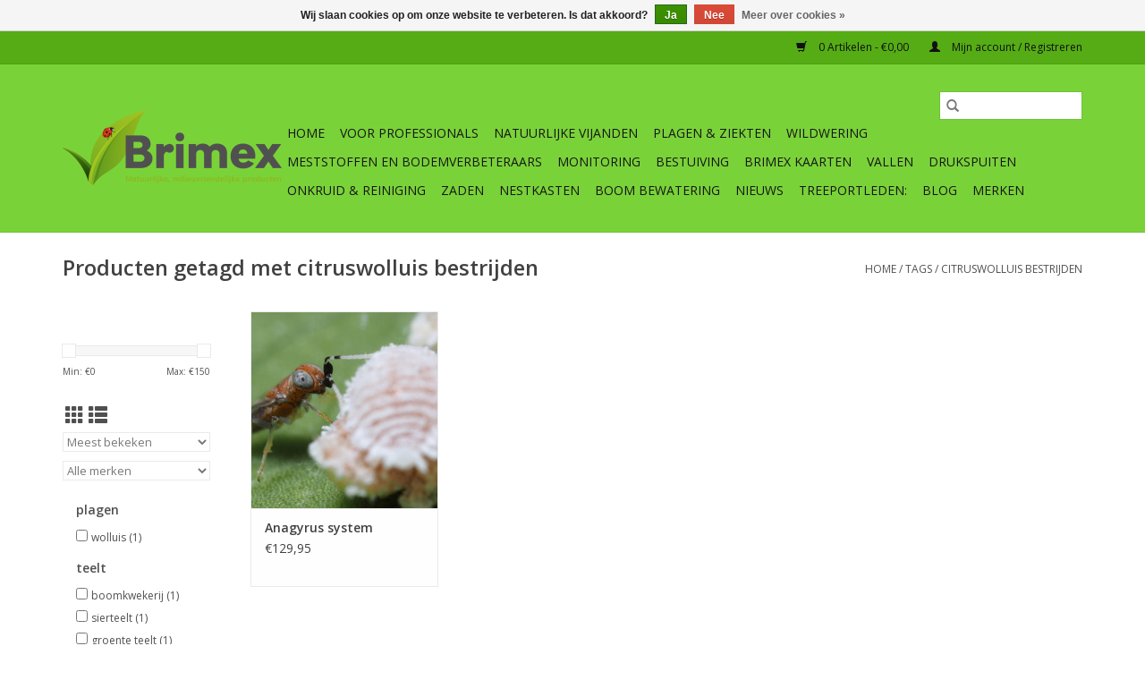

--- FILE ---
content_type: text/html;charset=utf-8
request_url: https://www.brimexbv.nl/tags/citruswolluis-bestrijden/
body_size: 11088
content:
<!DOCTYPE html>
<html lang="nl">
  <head>
    <meta charset="utf-8"/>
<!-- [START] 'blocks/head.rain' -->
<!--

  (c) 2008-2026 Lightspeed Netherlands B.V.
  http://www.lightspeedhq.com
  Generated: 19-01-2026 @ 21:41:10

-->
<link rel="canonical" href="https://www.brimexbv.nl/tags/citruswolluis-bestrijden/"/>
<link rel="alternate" href="https://www.brimexbv.nl/index.rss" type="application/rss+xml" title="Nieuwe producten"/>
<link href="https://cdn.webshopapp.com/assets/cookielaw.css?2025-02-20" rel="stylesheet" type="text/css"/>
<meta name="robots" content="noodp,noydir"/>
<meta property="og:url" content="https://www.brimexbv.nl/tags/citruswolluis-bestrijden/?source=facebook"/>
<meta property="og:site_name" content="Brimex"/>
<meta property="og:title" content="citruswolluis bestrijden"/>
<meta property="og:description" content="Brimex werkt samen met de Natuur! Brimex natuurlijke milieuvriendelijke producten: kwaliteitsproducten  voor de gemeente, boomkwekerijen, tuinbouw, hoveniers, g"/>
<!--[if lt IE 9]>
<script src="https://cdn.webshopapp.com/assets/html5shiv.js?2025-02-20"></script>
<![endif]-->
<!-- [END] 'blocks/head.rain' -->
    <title>citruswolluis bestrijden - Brimex</title>
    <meta name="description" content="Brimex werkt samen met de Natuur! Brimex natuurlijke milieuvriendelijke producten: kwaliteitsproducten  voor de gemeente, boomkwekerijen, tuinbouw, hoveniers, g" />
    <meta name="keywords" content="citruswolluis, bestrijden, Brimex, natuurlijke producten, milieuvriendelijke producten,<br />
kwaliteitsproducten, biologische bestrijding, professionele gebruikers, glas en tuinbouw, hoveniers, speciaal zaken, tuincentra, golfbanen, tuincentrum, boomkwek" />
    <meta http-equiv="X-UA-Compatible" content="IE=edge,chrome=1">
    <meta name="viewport" content="width=device-width, initial-scale=1.0">
    <meta name="apple-mobile-web-app-capable" content="yes">
    <meta name="apple-mobile-web-app-status-bar-style" content="black">

    <link rel="shortcut icon" href="https://cdn.webshopapp.com/shops/260878/themes/118433/v/1025913/assets/favicon.ico?20211208130418" type="image/x-icon" />
    <link href='//fonts.googleapis.com/css?family=Open%20Sans:400,300,600' rel='stylesheet' type='text/css'>
    <link href='//fonts.googleapis.com/css?family=Open%20Sans:400,300,600' rel='stylesheet' type='text/css'>
    <link rel="shortcut icon" href="https://cdn.webshopapp.com/shops/260878/themes/118433/v/1025913/assets/favicon.ico?20211208130418" type="image/x-icon" />
    <link rel="stylesheet" href="https://cdn.webshopapp.com/shops/260878/themes/118433/assets/bootstrap-min.css?2025121914272920200921091826" />
    <link rel="stylesheet" href="https://cdn.webshopapp.com/shops/260878/themes/118433/assets/style.css?2025121914272920200921091826" />
    <link rel="stylesheet" href="https://cdn.webshopapp.com/shops/260878/themes/118433/assets/settings.css?2025121914272920200921091826" />
    <link rel="stylesheet" href="https://cdn.webshopapp.com/assets/gui-2-0.css?2025-02-20" />
    <link rel="stylesheet" href="https://cdn.webshopapp.com/assets/gui-responsive-2-0.css?2025-02-20" />
    <link rel="stylesheet" href="https://cdn.webshopapp.com/shops/260878/themes/118433/assets/custom.css?2025121914272920200921091826" />
        <link rel="stylesheet" href="https://cdn.webshopapp.com/shops/260878/themes/118433/assets/tutorial.css?2025121914272920200921091826" />
    
    <script src="https://cdn.webshopapp.com/assets/jquery-1-9-1.js?2025-02-20"></script>
    <script src="https://cdn.webshopapp.com/assets/jquery-ui-1-10-1.js?2025-02-20"></script>

    <script type="text/javascript" src="https://cdn.webshopapp.com/shops/260878/themes/118433/assets/global.js?2025121914272920200921091826"></script>
		<script type="text/javascript" src="https://cdn.webshopapp.com/shops/260878/themes/118433/assets/bootstrap-min.js?2025121914272920200921091826"></script>
    <script type="text/javascript" src="https://cdn.webshopapp.com/shops/260878/themes/118433/assets/jcarousel.js?2025121914272920200921091826"></script>
    <script type="text/javascript" src="https://cdn.webshopapp.com/assets/gui.js?2025-02-20"></script>
    <script type="text/javascript" src="https://cdn.webshopapp.com/assets/gui-responsive-2-0.js?2025-02-20"></script>

    <script type="text/javascript" src="https://cdn.webshopapp.com/shops/260878/themes/118433/assets/share42.js?2025121914272920200921091826"></script>

    <!--[if lt IE 9]>
    <link rel="stylesheet" href="https://cdn.webshopapp.com/shops/260878/themes/118433/assets/style-ie.css?2025121914272920200921091826" />
    <![endif]-->
    <link rel="stylesheet" media="print" href="https://cdn.webshopapp.com/shops/260878/themes/118433/assets/print-min.css?2025121914272920200921091826" />
  </head>
  <body class="tutorial--on">
    <header>
  <div class="topnav">
    <div class="container">
      
      <div class="right">
        <span role="region" aria-label="Winkelwagen">
          <a href="https://www.brimexbv.nl/cart/" title="Winkelwagen" class="cart">
            <span class="glyphicon glyphicon-shopping-cart"></span>
            0 Artikelen - €0,00
          </a>
        </span>
        <span>
          <a href="https://www.brimexbv.nl/account/" title="Mijn account" class="my-account">
            <span class="glyphicon glyphicon-user"></span>
                        	Mijn account / Registreren
                      </a>
        </span>
      </div>
    </div>
  </div>

  <div class="navigation container">
    <div class="align">
      <div class="burger">
        <button type="button" aria-label="Open menu">
          <img src="https://cdn.webshopapp.com/shops/260878/themes/118433/assets/hamburger.png?20250106193458" width="32" height="32" alt="Menu">
        </button>
      </div>

              <div class="vertical logo">
          <a href="https://www.brimexbv.nl/" title="Brimex werkt samen met de natuur!">
            <img src="https://cdn.webshopapp.com/shops/260878/themes/118433/v/1697930/assets/logo.png?20230117201022" alt="Brimex werkt samen met de natuur!" />
          </a>
        </div>
      
      <nav class="nonbounce desktop vertical">
        <form action="https://www.brimexbv.nl/search/" method="get" id="formSearch" role="search">
          <input type="text" name="q" autocomplete="off" value="" aria-label="Zoeken" />
          <button type="submit" class="search-btn" title="Zoeken">
            <span class="glyphicon glyphicon-search"></span>
          </button>
        </form>
        <ul region="navigation" aria-label=Navigation menu>
          <li class="item home ">
            <a class="itemLink" href="https://www.brimexbv.nl/">Home</a>
          </li>
          
                    	<li class="item sub">
              <a class="itemLink" href="https://www.brimexbv.nl/voor-professionals/" title="Voor professionals">
                Voor professionals
              </a>
                            	<span class="glyphicon glyphicon-play"></span>
                <ul class="subnav">
                                      <li class="subitem">
                      <a class="subitemLink" href="https://www.brimexbv.nl/voor-professionals/boomkwekerij/" title="Boomkwekerij">Boomkwekerij</a>
                                          </li>
                	                    <li class="subitem">
                      <a class="subitemLink" href="https://www.brimexbv.nl/voor-professionals/gemeenten-semioverheid-en-adviesbureaus/" title="Gemeenten, semioverheid en adviesbureaus">Gemeenten, semioverheid en adviesbureaus</a>
                                              <ul class="subnav">
                                                      <li class="subitem">
                              <a class="subitemLink" href="https://www.brimexbv.nl/voor-professionals/gemeenten-semioverheid-en-adviesbureaus/eikenprocessierups-bestrijding/" title="Eikenprocessierups bestrijding">Eikenprocessierups bestrijding</a>
                            </li>
                                                      <li class="subitem">
                              <a class="subitemLink" href="https://www.brimexbv.nl/voor-professionals/gemeenten-semioverheid-en-adviesbureaus/monumentale-bomen/" title="Monumentale bomen">Monumentale bomen</a>
                            </li>
                                                      <li class="subitem">
                              <a class="subitemLink" href="https://www.brimexbv.nl/voor-professionals/gemeenten-semioverheid-en-adviesbureaus/bladluis-bestrijding-in-openbare-ruimte/" title="Bladluis bestrijding in openbare ruimte">Bladluis bestrijding in openbare ruimte</a>
                            </li>
                                                  </ul>
                                          </li>
                	                    <li class="subitem">
                      <a class="subitemLink" href="https://www.brimexbv.nl/voor-professionals/vta-boomonderzoek/" title="VTA Boomonderzoek">VTA Boomonderzoek</a>
                                          </li>
                	                    <li class="subitem">
                      <a class="subitemLink" href="https://www.brimexbv.nl/voor-professionals/monumentale-bomen-verzorging/" title="Monumentale bomen verzorging">Monumentale bomen verzorging</a>
                                          </li>
                	                    <li class="subitem">
                      <a class="subitemLink" href="https://www.brimexbv.nl/voor-professionals/eco-teler/" title="Eco teler">Eco teler</a>
                                          </li>
                	                    <li class="subitem">
                      <a class="subitemLink" href="https://www.brimexbv.nl/voor-professionals/glas-en-tuinbouw/" title="Glas en tuinbouw">Glas en tuinbouw</a>
                                              <ul class="subnav">
                                                      <li class="subitem">
                              <a class="subitemLink" href="https://www.brimexbv.nl/voor-professionals/glas-en-tuinbouw/groenten/" title="Groenten">Groenten</a>
                            </li>
                                                      <li class="subitem">
                              <a class="subitemLink" href="https://www.brimexbv.nl/voor-professionals/glas-en-tuinbouw/siergewassen/" title="Siergewassen">Siergewassen</a>
                            </li>
                                                  </ul>
                                          </li>
                	                    <li class="subitem">
                      <a class="subitemLink" href="https://www.brimexbv.nl/voor-professionals/golfbanen/" title="Golfbanen">Golfbanen</a>
                                          </li>
                	                    <li class="subitem">
                      <a class="subitemLink" href="https://www.brimexbv.nl/voor-professionals/hovenier-groenvoorziener/" title="Hovenier &amp; Groenvoorziener">Hovenier &amp; Groenvoorziener</a>
                                          </li>
                	                    <li class="subitem">
                      <a class="subitemLink" href="https://www.brimexbv.nl/voor-professionals/kleinfruit/" title="Kleinfruit">Kleinfruit</a>
                                              <ul class="subnav">
                                                      <li class="subitem">
                              <a class="subitemLink" href="https://www.brimexbv.nl/voor-professionals/kleinfruit/aardbei/" title="Aardbei">Aardbei</a>
                            </li>
                                                      <li class="subitem">
                              <a class="subitemLink" href="https://www.brimexbv.nl/voor-professionals/kleinfruit/blauwe-bes/" title="Blauwe bes">Blauwe bes</a>
                            </li>
                                                      <li class="subitem">
                              <a class="subitemLink" href="https://www.brimexbv.nl/voor-professionals/kleinfruit/druif/" title="Druif">Druif</a>
                            </li>
                                                      <li class="subitem">
                              <a class="subitemLink" href="https://www.brimexbv.nl/voor-professionals/kleinfruit/framboos-en-braambes/" title="Framboos en braambes">Framboos en braambes</a>
                            </li>
                                                      <li class="subitem">
                              <a class="subitemLink" href="https://www.brimexbv.nl/voor-professionals/kleinfruit/kiwi-en-kiwibes/" title="Kiwi- en Kiwibes">Kiwi- en Kiwibes</a>
                            </li>
                                                  </ul>
                                          </li>
                	                    <li class="subitem">
                      <a class="subitemLink" href="https://www.brimexbv.nl/voor-professionals/sportparken-openbaar-groen-landgoed/" title="Sportparken, openbaar groen, landgoed">Sportparken, openbaar groen, landgoed</a>
                                          </li>
                	                    <li class="subitem">
                      <a class="subitemLink" href="https://www.brimexbv.nl/voor-professionals/tuincentra-en-speciaalzaken/" title="Tuincentra en speciaalzaken">Tuincentra en speciaalzaken</a>
                                          </li>
                	                    <li class="subitem">
                      <a class="subitemLink" href="https://www.brimexbv.nl/voor-professionals/dienstverlening/" title="Dienstverlening">Dienstverlening</a>
                                          </li>
                	                    <li class="subitem">
                      <a class="subitemLink" href="https://www.brimexbv.nl/voor-professionals/bodemonderzoek-en-advisering/" title="Bodemonderzoek en advisering">Bodemonderzoek en advisering</a>
                                          </li>
                	                    <li class="subitem">
                      <a class="subitemLink" href="https://www.brimexbv.nl/voor-professionals/onderwijs-onderzoek/" title="Onderwijs &amp; onderzoek">Onderwijs &amp; onderzoek</a>
                                          </li>
                	              	</ul>
                          </li>
                    	<li class="item sub">
              <a class="itemLink" href="https://www.brimexbv.nl/natuurlijke-vijanden/" title="Natuurlijke vijanden">
                Natuurlijke vijanden
              </a>
                            	<span class="glyphicon glyphicon-play"></span>
                <ul class="subnav">
                                      <li class="subitem">
                      <a class="subitemLink" href="https://www.brimexbv.nl/natuurlijke-vijanden/nuttige-insecten-en-mijten/" title="Nuttige insecten en mijten">Nuttige insecten en mijten</a>
                                          </li>
                	                    <li class="subitem">
                      <a class="subitemLink" href="https://www.brimexbv.nl/natuurlijke-vijanden/nuttige-aaltjes-nematoden/" title="Nuttige aaltjes / nematoden">Nuttige aaltjes / nematoden</a>
                                          </li>
                	                    <li class="subitem">
                      <a class="subitemLink" href="https://www.brimexbv.nl/natuurlijke-vijanden/roofmijt-kweekzakjes/" title="Roofmijt kweekzakjes">Roofmijt kweekzakjes</a>
                                          </li>
                	                    <li class="subitem">
                      <a class="subitemLink" href="https://www.brimexbv.nl/natuurlijke-vijanden/nuttige-insecten-voeding/" title="Nuttige insecten voeding">Nuttige insecten voeding</a>
                                          </li>
                	              	</ul>
                          </li>
                    	<li class="item sub">
              <a class="itemLink" href="https://www.brimexbv.nl/plagen-ziekten/" title="Plagen &amp; Ziekten">
                Plagen &amp; Ziekten
              </a>
                            	<span class="glyphicon glyphicon-play"></span>
                <ul class="subnav">
                                      <li class="subitem">
                      <a class="subitemLink" href="https://www.brimexbv.nl/plagen-ziekten/plaaginsecten/" title="Plaaginsecten">Plaaginsecten</a>
                                              <ul class="subnav">
                                                      <li class="subitem">
                              <a class="subitemLink" href="https://www.brimexbv.nl/plagen-ziekten/plaaginsecten/linde-bladrol-galmug-dasineura-tiliae/" title="Linde Bladrol Galmug (Dasineura tiliae)">Linde Bladrol Galmug (Dasineura tiliae)</a>
                            </li>
                                                      <li class="subitem">
                              <a class="subitemLink" href="https://www.brimexbv.nl/plagen-ziekten/plaaginsecten/bladluis/" title="Bladluis">Bladluis</a>
                            </li>
                                                      <li class="subitem">
                              <a class="subitemLink" href="https://www.brimexbv.nl/plagen-ziekten/plaaginsecten/bloedluis/" title="Bloedluis">Bloedluis</a>
                            </li>
                                                      <li class="subitem">
                              <a class="subitemLink" href="https://www.brimexbv.nl/plagen-ziekten/plaaginsecten/buxus-mot-rups/" title="Buxus mot / rups">Buxus mot / rups</a>
                            </li>
                                                      <li class="subitem">
                              <a class="subitemLink" href="https://www.brimexbv.nl/plagen-ziekten/plaaginsecten/buxus-schimmel/" title="Buxus schimmel">Buxus schimmel</a>
                            </li>
                                                      <li class="subitem">
                              <a class="subitemLink" href="https://www.brimexbv.nl/plagen-ziekten/plaaginsecten/champignon-mug/" title="Champignon mug">Champignon mug</a>
                            </li>
                                                      <li class="subitem">
                              <a class="subitemLink" href="https://www.brimexbv.nl/plagen-ziekten/plaaginsecten/coloradokever/" title="Coloradokever">Coloradokever</a>
                            </li>
                                                      <li class="subitem">
                              <a class="subitemLink" href="https://www.brimexbv.nl/plagen-ziekten/plaaginsecten/dennen-processierups/" title="Dennen processierups">Dennen processierups</a>
                            </li>
                                                      <li class="subitem">
                              <a class="subitemLink" href="https://www.brimexbv.nl/plagen-ziekten/plaaginsecten/duizendpoten/" title="Duizendpoten">Duizendpoten</a>
                            </li>
                                                      <li class="subitem">
                              <a class="subitemLink" href="https://www.brimexbv.nl/plagen-ziekten/plaaginsecten/emelten/" title="Emelten">Emelten</a>
                            </li>
                                                      <li class="subitem">
                              <a class="subitemLink" href="https://www.brimexbv.nl/plagen-ziekten/plaaginsecten/engerlingen/" title="Engerlingen">Engerlingen</a>
                            </li>
                                                      <li class="subitem">
                              <a class="subitemLink" href="https://www.brimexbv.nl/plagen-ziekten/plaaginsecten/eikenprocessierups/" title="Eikenprocessierups">Eikenprocessierups</a>
                            </li>
                                                      <li class="subitem">
                              <a class="subitemLink" href="https://www.brimexbv.nl/plagen-ziekten/plaaginsecten/fruitmot/" title="Fruitmot">Fruitmot</a>
                            </li>
                                                      <li class="subitem">
                              <a class="subitemLink" href="https://www.brimexbv.nl/plagen-ziekten/plaaginsecten/fruitvlieg/" title="Fruitvlieg">Fruitvlieg</a>
                            </li>
                                                      <li class="subitem">
                              <a class="subitemLink" href="https://www.brimexbv.nl/plagen-ziekten/plaaginsecten/kastanjemineermot/" title="Kastanjemineermot">Kastanjemineermot</a>
                            </li>
                                                      <li class="subitem">
                              <a class="subitemLink" href="https://www.brimexbv.nl/plagen-ziekten/plaaginsecten/meikever/" title="Meikever">Meikever</a>
                            </li>
                                                      <li class="subitem">
                              <a class="subitemLink" href="https://www.brimexbv.nl/plagen-ziekten/plaaginsecten/mieren/" title="Mieren">Mieren</a>
                            </li>
                                                      <li class="subitem">
                              <a class="subitemLink" href="https://www.brimexbv.nl/plagen-ziekten/plaaginsecten/mineervlieg/" title="Mineervlieg">Mineervlieg</a>
                            </li>
                                                      <li class="subitem">
                              <a class="subitemLink" href="https://www.brimexbv.nl/plagen-ziekten/plaaginsecten/oevervlieg/" title="Oevervlieg">Oevervlieg</a>
                            </li>
                                                      <li class="subitem">
                              <a class="subitemLink" href="https://www.brimexbv.nl/plagen-ziekten/plaaginsecten/palmsnuitkever/" title="Palmsnuitkever">Palmsnuitkever</a>
                            </li>
                                                      <li class="subitem">
                              <a class="subitemLink" href="https://www.brimexbv.nl/plagen-ziekten/plaaginsecten/rouwvliegjes/" title="Rouwvliegjes">Rouwvliegjes</a>
                            </li>
                                                      <li class="subitem">
                              <a class="subitemLink" href="https://www.brimexbv.nl/plagen-ziekten/plaaginsecten/rozenkever/" title="Rozenkever">Rozenkever</a>
                            </li>
                                                      <li class="subitem">
                              <a class="subitemLink" href="https://www.brimexbv.nl/plagen-ziekten/plaaginsecten/rupsen/" title="Rupsen">Rupsen</a>
                            </li>
                                                      <li class="subitem">
                              <a class="subitemLink" href="https://www.brimexbv.nl/plagen-ziekten/plaaginsecten/slakken/" title="Slakken">Slakken</a>
                            </li>
                                                      <li class="subitem">
                              <a class="subitemLink" href="https://www.brimexbv.nl/plagen-ziekten/plaaginsecten/spint/" title="Spint">Spint</a>
                            </li>
                                                      <li class="subitem">
                              <a class="subitemLink" href="https://www.brimexbv.nl/plagen-ziekten/plaaginsecten/springstaarten/" title="Springstaarten">Springstaarten</a>
                            </li>
                                                      <li class="subitem">
                              <a class="subitemLink" href="https://www.brimexbv.nl/plagen-ziekten/plaaginsecten/taxus-kever/" title="Taxus kever">Taxus kever</a>
                            </li>
                                                      <li class="subitem">
                              <a class="subitemLink" href="https://www.brimexbv.nl/plagen-ziekten/plaaginsecten/teken/" title="Teken">Teken</a>
                            </li>
                                                      <li class="subitem">
                              <a class="subitemLink" href="https://www.brimexbv.nl/plagen-ziekten/plaaginsecten/tomatenmineermot/" title="Tomatenmineermot">Tomatenmineermot</a>
                            </li>
                                                      <li class="subitem">
                              <a class="subitemLink" href="https://www.brimexbv.nl/plagen-ziekten/plaaginsecten/trips/" title="Trips">Trips</a>
                            </li>
                                                      <li class="subitem">
                              <a class="subitemLink" href="https://www.brimexbv.nl/plagen-ziekten/plaaginsecten/varenrouwmug/" title="Varenrouwmug">Varenrouwmug</a>
                            </li>
                                                      <li class="subitem">
                              <a class="subitemLink" href="https://www.brimexbv.nl/plagen-ziekten/plaaginsecten/vliegen/" title="Vliegen">Vliegen</a>
                            </li>
                                                      <li class="subitem">
                              <a class="subitemLink" href="https://www.brimexbv.nl/plagen-ziekten/plaaginsecten/wolluis/" title="Wolluis">Wolluis</a>
                            </li>
                                                      <li class="subitem">
                              <a class="subitemLink" href="https://www.brimexbv.nl/plagen-ziekten/plaaginsecten/wortelluis/" title="Wortelluis">Wortelluis</a>
                            </li>
                                                      <li class="subitem">
                              <a class="subitemLink" href="https://www.brimexbv.nl/plagen-ziekten/plaaginsecten/wespen/" title="Wespen">Wespen</a>
                            </li>
                                                      <li class="subitem">
                              <a class="subitemLink" href="https://www.brimexbv.nl/plagen-ziekten/plaaginsecten/witte-vlieg/" title="Witte vlieg">Witte vlieg</a>
                            </li>
                                                      <li class="subitem">
                              <a class="subitemLink" href="https://www.brimexbv.nl/plagen-ziekten/plaaginsecten/tomaten-mineermot/" title="Tomaten mineermot">Tomaten mineermot</a>
                            </li>
                                                      <li class="subitem">
                              <a class="subitemLink" href="https://www.brimexbv.nl/plagen-ziekten/plaaginsecten/duponcheliamot/" title="Duponcheliamot">Duponcheliamot</a>
                            </li>
                                                  </ul>
                                          </li>
                	                    <li class="subitem">
                      <a class="subitemLink" href="https://www.brimexbv.nl/plagen-ziekten/plaagdieren/" title="Plaagdieren">Plaagdieren</a>
                                              <ul class="subnav">
                                                      <li class="subitem">
                              <a class="subitemLink" href="https://www.brimexbv.nl/plagen-ziekten/plaagdieren/bever-en-beverrat/" title="Bever en beverrat">Bever en beverrat</a>
                            </li>
                                                      <li class="subitem">
                              <a class="subitemLink" href="https://www.brimexbv.nl/plagen-ziekten/plaagdieren/katten/" title="Katten">Katten</a>
                            </li>
                                                      <li class="subitem">
                              <a class="subitemLink" href="https://www.brimexbv.nl/plagen-ziekten/plaagdieren/wilde-zwijnen/" title="Wilde zwijnen">Wilde zwijnen</a>
                            </li>
                                                      <li class="subitem">
                              <a class="subitemLink" href="https://www.brimexbv.nl/plagen-ziekten/plaagdieren/konijnen/" title="Konijnen">Konijnen</a>
                            </li>
                                                      <li class="subitem">
                              <a class="subitemLink" href="https://www.brimexbv.nl/plagen-ziekten/plaagdieren/marter/" title="Marter">Marter</a>
                            </li>
                                                      <li class="subitem">
                              <a class="subitemLink" href="https://www.brimexbv.nl/plagen-ziekten/plaagdieren/mol/" title="Mol">Mol</a>
                            </li>
                                                      <li class="subitem">
                              <a class="subitemLink" href="https://www.brimexbv.nl/plagen-ziekten/plaagdieren/muizen/" title="Muizen">Muizen</a>
                            </li>
                                                      <li class="subitem">
                              <a class="subitemLink" href="https://www.brimexbv.nl/plagen-ziekten/plaagdieren/ratten/" title="Ratten">Ratten</a>
                            </li>
                                                      <li class="subitem">
                              <a class="subitemLink" href="https://www.brimexbv.nl/plagen-ziekten/plaagdieren/reeen/" title="Reeën">Reeën</a>
                            </li>
                                                      <li class="subitem">
                              <a class="subitemLink" href="https://www.brimexbv.nl/plagen-ziekten/plaagdieren/vos/" title="Vos">Vos</a>
                            </li>
                                                      <li class="subitem">
                              <a class="subitemLink" href="https://www.brimexbv.nl/plagen-ziekten/plaagdieren/woelmuis/" title="Woelmuis">Woelmuis</a>
                            </li>
                                                      <li class="subitem">
                              <a class="subitemLink" href="https://www.brimexbv.nl/plagen-ziekten/plaagdieren/wolven/" title="Wolven">Wolven</a>
                            </li>
                                                  </ul>
                                          </li>
                	                    <li class="subitem">
                      <a class="subitemLink" href="https://www.brimexbv.nl/plagen-ziekten/schimmels/" title="Schimmels">Schimmels</a>
                                              <ul class="subnav">
                                                      <li class="subitem">
                              <a class="subitemLink" href="https://www.brimexbv.nl/plagen-ziekten/schimmels/dollarspot/" title="Dollarspot">Dollarspot</a>
                            </li>
                                                  </ul>
                                          </li>
                	                    <li class="subitem">
                      <a class="subitemLink" href="https://www.brimexbv.nl/plagen-ziekten/virussen/" title="Virussen">Virussen</a>
                                              <ul class="subnav">
                                                      <li class="subitem">
                              <a class="subitemLink" href="https://www.brimexbv.nl/plagen-ziekten/virussen/tobrfv-tomato-brown-rugose-fruit-virus/" title="ToBRFV | Tomato Brown Rugose Fruit Virus">ToBRFV | Tomato Brown Rugose Fruit Virus</a>
                            </li>
                                                  </ul>
                                          </li>
                	              	</ul>
                          </li>
                    	<li class="item sub">
              <a class="itemLink" href="https://www.brimexbv.nl/wildwering/" title="Wildwering">
                Wildwering
              </a>
                            	<span class="glyphicon glyphicon-play"></span>
                <ul class="subnav">
                                      <li class="subitem">
                      <a class="subitemLink" href="https://www.brimexbv.nl/wildwering/wildwering-tupoleum-producten/" title="Wildwering Tupoleum Producten">Wildwering Tupoleum Producten</a>
                                              <ul class="subnav">
                                                      <li class="subitem">
                              <a class="subitemLink" href="https://www.brimexbv.nl/wildwering/wildwering-tupoleum-producten/brimex-tupoleum-wildwering-sets/" title="Brimex-Tupoleum wildwering sets">Brimex-Tupoleum wildwering sets</a>
                            </li>
                                                      <li class="subitem">
                              <a class="subitemLink" href="https://www.brimexbv.nl/wildwering/wildwering-tupoleum-producten/brimex-tupoleum-navullingen/" title="Brimex-Tupoleum navullingen">Brimex-Tupoleum navullingen</a>
                            </li>
                                                      <li class="subitem">
                              <a class="subitemLink" href="https://www.brimexbv.nl/wildwering/wildwering-tupoleum-producten/brimex-tupoleum-losse-artikelen/" title="Brimex-Tupoleum losse artikelen">Brimex-Tupoleum losse artikelen</a>
                            </li>
                                                  </ul>
                                          </li>
                	                    <li class="subitem">
                      <a class="subitemLink" href="https://www.brimexbv.nl/wildwering/navulling/" title="Navulling">Navulling</a>
                                          </li>
                	                    <li class="subitem">
                      <a class="subitemLink" href="https://www.brimexbv.nl/wildwering/project-informatie-brimex-tupoleum/" title="Project informatie Brimex Tupoleum">Project informatie Brimex Tupoleum</a>
                                          </li>
                	                    <li class="subitem">
                      <a class="subitemLink" href="https://www.brimexbv.nl/wildwering/bever-en-beverrat-wering/" title="Bever en beverrat wering">Bever en beverrat wering</a>
                                          </li>
                	                    <li class="subitem">
                      <a class="subitemLink" href="https://www.brimexbv.nl/wildwering/katten-wering/" title="Katten wering">Katten wering</a>
                                          </li>
                	                    <li class="subitem">
                      <a class="subitemLink" href="https://www.brimexbv.nl/wildwering/knaagdier-beheersing/" title="Knaagdier beheersing">Knaagdier beheersing</a>
                                          </li>
                	                    <li class="subitem">
                      <a class="subitemLink" href="https://www.brimexbv.nl/wildwering/konijnen-wering/" title="Konijnen wering">Konijnen wering</a>
                                          </li>
                	                    <li class="subitem">
                      <a class="subitemLink" href="https://www.brimexbv.nl/wildwering/marters-weren/" title="Marters weren">Marters weren</a>
                                          </li>
                	                    <li class="subitem">
                      <a class="subitemLink" href="https://www.brimexbv.nl/wildwering/muizen-weren/" title="Muizen weren">Muizen weren</a>
                                          </li>
                	                    <li class="subitem">
                      <a class="subitemLink" href="https://www.brimexbv.nl/wildwering/ratten-weren/" title="Ratten weren">Ratten weren</a>
                                          </li>
                	                    <li class="subitem">
                      <a class="subitemLink" href="https://www.brimexbv.nl/wildwering/reeen-en-herten-weren/" title="Reeën en herten weren">Reeën en herten weren</a>
                                          </li>
                	                    <li class="subitem">
                      <a class="subitemLink" href="https://www.brimexbv.nl/wildwering/wilde-zwijnen-weren/" title="Wilde zwijnen weren">Wilde zwijnen weren</a>
                                          </li>
                	                    <li class="subitem">
                      <a class="subitemLink" href="https://www.brimexbv.nl/wildwering/wolven/" title="Wolven">Wolven</a>
                                          </li>
                	              	</ul>
                          </li>
                    	<li class="item sub">
              <a class="itemLink" href="https://www.brimexbv.nl/meststoffen-en-bodemverbeteraars/" title="Meststoffen en Bodemverbeteraars">
                Meststoffen en Bodemverbeteraars
              </a>
                            	<span class="glyphicon glyphicon-play"></span>
                <ul class="subnav">
                                      <li class="subitem">
                      <a class="subitemLink" href="https://www.brimexbv.nl/meststoffen-en-bodemverbeteraars/bodemverbeteraars/" title="Bodemverbeteraars">Bodemverbeteraars</a>
                                              <ul class="subnav">
                                                      <li class="subitem">
                              <a class="subitemLink" href="https://www.brimexbv.nl/meststoffen-en-bodemverbeteraars/bodemverbeteraars/potgrond/" title="Potgrond">Potgrond</a>
                            </li>
                                                      <li class="subitem">
                              <a class="subitemLink" href="https://www.brimexbv.nl/meststoffen-en-bodemverbeteraars/bodemverbeteraars/bodemverbeteraar/" title="Bodemverbeteraar">Bodemverbeteraar</a>
                            </li>
                                                      <li class="subitem">
                              <a class="subitemLink" href="https://www.brimexbv.nl/meststoffen-en-bodemverbeteraars/bodemverbeteraars/regenwormen/" title="Regenwormen">Regenwormen</a>
                            </li>
                                                  </ul>
                                          </li>
                	                    <li class="subitem">
                      <a class="subitemLink" href="https://www.brimexbv.nl/meststoffen-en-bodemverbeteraars/meststoffen-gazon/" title="Meststoffen gazon">Meststoffen gazon</a>
                                              <ul class="subnav">
                                                      <li class="subitem">
                              <a class="subitemLink" href="https://www.brimexbv.nl/meststoffen-en-bodemverbeteraars/meststoffen-gazon/easy-gazon/" title="Easy Gazon ® ">Easy Gazon ® </a>
                            </li>
                                                      <li class="subitem">
                              <a class="subitemLink" href="https://www.brimexbv.nl/meststoffen-en-bodemverbeteraars/meststoffen-gazon/gazon-onderhoud-voorjaar/" title="Gazon onderhoud voorjaar">Gazon onderhoud voorjaar</a>
                            </li>
                                                      <li class="subitem">
                              <a class="subitemLink" href="https://www.brimexbv.nl/meststoffen-en-bodemverbeteraars/meststoffen-gazon/gazon-onderhoud-najaar/" title="Gazon onderhoud najaar">Gazon onderhoud najaar</a>
                            </li>
                                                      <li class="subitem">
                              <a class="subitemLink" href="https://www.brimexbv.nl/meststoffen-en-bodemverbeteraars/meststoffen-gazon/gazon-reparatie/" title="Gazon reparatie">Gazon reparatie</a>
                            </li>
                                                      <li class="subitem">
                              <a class="subitemLink" href="https://www.brimexbv.nl/meststoffen-en-bodemverbeteraars/meststoffen-gazon/gazon-aanleg/" title="Gazon aanleg">Gazon aanleg</a>
                            </li>
                                                      <li class="subitem">
                              <a class="subitemLink" href="https://www.brimexbv.nl/meststoffen-en-bodemverbeteraars/meststoffen-gazon/gazon-probleem-mos/" title="Gazon probleem mos">Gazon probleem mos</a>
                            </li>
                                                      <li class="subitem">
                              <a class="subitemLink" href="https://www.brimexbv.nl/meststoffen-en-bodemverbeteraars/meststoffen-gazon/gazon-probleem-onkruid/" title="Gazon probleem onkruid">Gazon probleem onkruid</a>
                            </li>
                                                      <li class="subitem">
                              <a class="subitemLink" href="https://www.brimexbv.nl/meststoffen-en-bodemverbeteraars/meststoffen-gazon/gazon-probleem-robotmaaier/" title="Gazon probleem robotmaaier">Gazon probleem robotmaaier</a>
                            </li>
                                                      <li class="subitem">
                              <a class="subitemLink" href="https://www.brimexbv.nl/meststoffen-en-bodemverbeteraars/meststoffen-gazon/gazon-probleem-schimmel/" title="Gazon probleem schimmel">Gazon probleem schimmel</a>
                            </li>
                                                  </ul>
                                          </li>
                	                    <li class="subitem">
                      <a class="subitemLink" href="https://www.brimexbv.nl/meststoffen-en-bodemverbeteraars/meststoffen-borders-diverse/" title="Meststoffen borders &amp; diverse">Meststoffen borders &amp; diverse</a>
                                              <ul class="subnav">
                                                      <li class="subitem">
                              <a class="subitemLink" href="https://www.brimexbv.nl/meststoffen-en-bodemverbeteraars/meststoffen-borders-diverse/buxus/" title="Buxus">Buxus</a>
                            </li>
                                                      <li class="subitem">
                              <a class="subitemLink" href="https://www.brimexbv.nl/meststoffen-en-bodemverbeteraars/meststoffen-borders-diverse/rozen/" title="Rozen">Rozen</a>
                            </li>
                                                  </ul>
                                          </li>
                	                    <li class="subitem">
                      <a class="subitemLink" href="https://www.brimexbv.nl/meststoffen-en-bodemverbeteraars/meststoffen-enkelvoudig/" title="Meststoffen enkelvoudig">Meststoffen enkelvoudig</a>
                                              <ul class="subnav">
                                                      <li class="subitem">
                              <a class="subitemLink" href="https://www.brimexbv.nl/meststoffen-en-bodemverbeteraars/meststoffen-enkelvoudig/kieseriet-25-mgo/" title="Kieseriet 25% MgO">Kieseriet 25% MgO</a>
                            </li>
                                                      <li class="subitem">
                              <a class="subitemLink" href="https://www.brimexbv.nl/meststoffen-en-bodemverbeteraars/meststoffen-enkelvoudig/bloedmeel-stikstof-12-0-0/" title="Bloedmeel stikstof 12-0-0">Bloedmeel stikstof 12-0-0</a>
                            </li>
                                                      <li class="subitem">
                              <a class="subitemLink" href="https://www.brimexbv.nl/meststoffen-en-bodemverbeteraars/meststoffen-enkelvoudig/zeoliet/" title="Zeoliet">Zeoliet</a>
                            </li>
                                                      <li class="subitem">
                              <a class="subitemLink" href="https://www.brimexbv.nl/meststoffen-en-bodemverbeteraars/meststoffen-enkelvoudig/fosfaat-beendermeel-4-20-0/" title="Fosfaat beendermeel 4-20-0">Fosfaat beendermeel 4-20-0</a>
                            </li>
                                                  </ul>
                                          </li>
                	                    <li class="subitem">
                      <a class="subitemLink" href="https://www.brimexbv.nl/meststoffen-en-bodemverbeteraars/meststoffen-eco-teelt/" title="Meststoffen eco-teelt ">Meststoffen eco-teelt </a>
                                          </li>
                	                    <li class="subitem">
                      <a class="subitemLink" href="https://www.brimexbv.nl/meststoffen-en-bodemverbeteraars/meststoffen-sedum-daken/" title="Meststoffen (sedum) daken">Meststoffen (sedum) daken</a>
                                          </li>
                	                    <li class="subitem">
                      <a class="subitemLink" href="https://www.brimexbv.nl/meststoffen-en-bodemverbeteraars/vloeibare-meststoffen/" title="Vloeibare meststoffen">Vloeibare meststoffen</a>
                                          </li>
                	                    <li class="subitem">
                      <a class="subitemLink" href="https://www.brimexbv.nl/meststoffen-en-bodemverbeteraars/meststoffen-bomen/" title="Meststoffen bomen">Meststoffen bomen</a>
                                          </li>
                	                    <li class="subitem">
                      <a class="subitemLink" href="https://www.brimexbv.nl/meststoffen-en-bodemverbeteraars/uitvloeier-wetting-agent/" title="Uitvloeier /  Wetting Agent">Uitvloeier /  Wetting Agent</a>
                                          </li>
                	                    <li class="subitem">
                      <a class="subitemLink" href="https://www.brimexbv.nl/meststoffen-en-bodemverbeteraars/kalkmeststoffen/" title="Kalkmeststoffen">Kalkmeststoffen</a>
                                          </li>
                	                    <li class="subitem">
                      <a class="subitemLink" href="https://www.brimexbv.nl/meststoffen-en-bodemverbeteraars/kamerplanten/" title="Kamerplanten">Kamerplanten</a>
                                          </li>
                	                    <li class="subitem">
                      <a class="subitemLink" href="https://www.brimexbv.nl/meststoffen-en-bodemverbeteraars/terrasplanten/" title="Terrasplanten">Terrasplanten</a>
                                          </li>
                	                    <li class="subitem">
                      <a class="subitemLink" href="https://www.brimexbv.nl/meststoffen-en-bodemverbeteraars/moestuin/" title="Moestuin">Moestuin</a>
                                          </li>
                	                    <li class="subitem">
                      <a class="subitemLink" href="https://www.brimexbv.nl/meststoffen-en-bodemverbeteraars/meststof-klein-verpakking/" title="Meststof  klein verpakking">Meststof  klein verpakking</a>
                                          </li>
                	                    <li class="subitem">
                      <a class="subitemLink" href="https://www.brimexbv.nl/meststoffen-en-bodemverbeteraars/plant-en-boom-voedingstabletten/" title="Plant en boom voedingstabletten">Plant en boom voedingstabletten</a>
                                          </li>
                	              	</ul>
                          </li>
                    	<li class="item sub">
              <a class="itemLink" href="https://www.brimexbv.nl/monitoring/" title="Monitoring">
                Monitoring
              </a>
                            	<span class="glyphicon glyphicon-play"></span>
                <ul class="subnav">
                                      <li class="subitem">
                      <a class="subitemLink" href="https://www.brimexbv.nl/monitoring/feromoonvallen/" title="Feromoonvallen">Feromoonvallen</a>
                                              <ul class="subnav">
                                                      <li class="subitem">
                              <a class="subitemLink" href="https://www.brimexbv.nl/monitoring/feromoonvallen/feromoonval-excl-feromoon/" title="Feromoonval excl. feromoon">Feromoonval excl. feromoon</a>
                            </li>
                                                      <li class="subitem">
                              <a class="subitemLink" href="https://www.brimexbv.nl/monitoring/feromoonvallen/feromoonval-set-incl-feromoon/" title="Feromoonval set incl feromoon">Feromoonval set incl feromoon</a>
                            </li>
                                                      <li class="subitem">
                              <a class="subitemLink" href="https://www.brimexbv.nl/monitoring/feromoonvallen/feromonen-attractants/" title="Feromonen &amp; Attractants">Feromonen &amp; Attractants</a>
                            </li>
                                                  </ul>
                                          </li>
                	                    <li class="subitem">
                      <a class="subitemLink" href="https://www.brimexbv.nl/monitoring/vangplaten-en-rollen/" title="Vangplaten en rollen">Vangplaten en rollen</a>
                                          </li>
                	                    <li class="subitem">
                      <a class="subitemLink" href="https://www.brimexbv.nl/monitoring/geautomatiseerde-monitoring/" title="Geautomatiseerde monitoring">Geautomatiseerde monitoring</a>
                                          </li>
                	              	</ul>
                          </li>
                    	<li class="item">
              <a class="itemLink" href="https://www.brimexbv.nl/bestuiving/" title="Bestuiving">
                Bestuiving
              </a>
                          </li>
                    	<li class="item">
              <a class="itemLink" href="https://www.brimexbv.nl/brimex-kaarten/" title="Brimex kaarten">
                Brimex kaarten
              </a>
                          </li>
                    	<li class="item sub">
              <a class="itemLink" href="https://www.brimexbv.nl/vallen/" title="Vallen">
                Vallen
              </a>
                            	<span class="glyphicon glyphicon-play"></span>
                <ul class="subnav">
                                      <li class="subitem">
                      <a class="subitemLink" href="https://www.brimexbv.nl/vallen/woelmuis/" title="Woelmuis">Woelmuis</a>
                                          </li>
                	                    <li class="subitem">
                      <a class="subitemLink" href="https://www.brimexbv.nl/vallen/muis/" title="Muis">Muis</a>
                                          </li>
                	                    <li class="subitem">
                      <a class="subitemLink" href="https://www.brimexbv.nl/vallen/rat/" title="Rat">Rat</a>
                                          </li>
                	                    <li class="subitem">
                      <a class="subitemLink" href="https://www.brimexbv.nl/vallen/mol/" title="Mol">Mol</a>
                                          </li>
                	                    <li class="subitem">
                      <a class="subitemLink" href="https://www.brimexbv.nl/vallen/marter/" title="Marter">Marter</a>
                                          </li>
                	              	</ul>
                          </li>
                    	<li class="item sub">
              <a class="itemLink" href="https://www.brimexbv.nl/drukspuiten/" title="Drukspuiten">
                Drukspuiten
              </a>
                            	<span class="glyphicon glyphicon-play"></span>
                <ul class="subnav">
                                      <li class="subitem">
                      <a class="subitemLink" href="https://www.brimexbv.nl/drukspuiten/handspuit/" title="Handspuit">Handspuit</a>
                                          </li>
                	                    <li class="subitem">
                      <a class="subitemLink" href="https://www.brimexbv.nl/drukspuiten/drukspuit/" title="Drukspuit">Drukspuit</a>
                                          </li>
                	                    <li class="subitem">
                      <a class="subitemLink" href="https://www.brimexbv.nl/drukspuiten/rugspuit/" title="Rugspuit">Rugspuit</a>
                                          </li>
                	                    <li class="subitem">
                      <a class="subitemLink" href="https://www.brimexbv.nl/drukspuiten/elektrische-drukspuiten/" title="Elektrische drukspuiten">Elektrische drukspuiten</a>
                                              <ul class="subnav">
                                                      <li class="subitem">
                              <a class="subitemLink" href="https://www.brimexbv.nl/drukspuiten/elektrische-drukspuiten/rugspuiten/" title="Rugspuiten">Rugspuiten</a>
                            </li>
                                                      <li class="subitem">
                              <a class="subitemLink" href="https://www.brimexbv.nl/drukspuiten/elektrische-drukspuiten/drukspuiten/" title="Drukspuiten">Drukspuiten</a>
                            </li>
                                                  </ul>
                                          </li>
                	                    <li class="subitem">
                      <a class="subitemLink" href="https://www.brimexbv.nl/drukspuiten/telescopische-lans/" title="Telescopische lans">Telescopische lans</a>
                                          </li>
                	                    <li class="subitem">
                      <a class="subitemLink" href="https://www.brimexbv.nl/drukspuiten/poederverstuiver/" title="Poederverstuiver">Poederverstuiver</a>
                                          </li>
                	                    <li class="subitem">
                      <a class="subitemLink" href="https://www.brimexbv.nl/drukspuiten/druk-en-rugspuit-accessoires/" title="Druk en rugspuit accessoires">Druk en rugspuit accessoires</a>
                                          </li>
                	                    <li class="subitem">
                      <a class="subitemLink" href="https://www.brimexbv.nl/drukspuiten/greencity-by-matabi/" title="GreenCity by Matabi">GreenCity by Matabi</a>
                                          </li>
                	                    <li class="subitem">
                      <a class="subitemLink" href="https://www.brimexbv.nl/drukspuiten/matabi-drukspuiten-assortiment/" title="Matabi drukspuiten assortiment">Matabi drukspuiten assortiment</a>
                                          </li>
                	                    <li class="subitem">
                      <a class="subitemLink" href="https://www.brimexbv.nl/drukspuiten/ik-drukspuiten-assortiment/" title="IK drukspuiten assortiment">IK drukspuiten assortiment</a>
                                              <ul class="subnav">
                                                      <li class="subitem">
                              <a class="subitemLink" href="https://www.brimexbv.nl/drukspuiten/ik-drukspuiten-assortiment/plaag-bestrijding/" title="Plaag bestrijding">Plaag bestrijding</a>
                            </li>
                                                      <li class="subitem">
                              <a class="subitemLink" href="https://www.brimexbv.nl/drukspuiten/ik-drukspuiten-assortiment/voedsel-branche/" title="Voedsel branche">Voedsel branche</a>
                            </li>
                                                      <li class="subitem">
                              <a class="subitemLink" href="https://www.brimexbv.nl/drukspuiten/ik-drukspuiten-assortiment/epidemieen-en-virusbeheersing/" title="Epidemieën en virusbeheersing">Epidemieën en virusbeheersing</a>
                            </li>
                                                      <li class="subitem">
                              <a class="subitemLink" href="https://www.brimexbv.nl/drukspuiten/ik-drukspuiten-assortiment/bouw/" title="Bouw">Bouw</a>
                            </li>
                                                      <li class="subitem">
                              <a class="subitemLink" href="https://www.brimexbv.nl/drukspuiten/ik-drukspuiten-assortiment/industrie-en-onderhoud/" title="Industrie en Onderhoud">Industrie en Onderhoud</a>
                            </li>
                                                      <li class="subitem">
                              <a class="subitemLink" href="https://www.brimexbv.nl/drukspuiten/ik-drukspuiten-assortiment/automotive-en-detailhandel/" title="Automotive en detailhandel">Automotive en detailhandel</a>
                            </li>
                                                      <li class="subitem">
                              <a class="subitemLink" href="https://www.brimexbv.nl/drukspuiten/ik-drukspuiten-assortiment/ik-drukspuit-accessoires-en-onderdelen/" title="IK drukspuit accessoires en onderdelen">IK drukspuit accessoires en onderdelen</a>
                            </li>
                                                  </ul>
                                          </li>
                	              	</ul>
                          </li>
                    	<li class="item sub">
              <a class="itemLink" href="https://www.brimexbv.nl/onkruid-reiniging/" title="Onkruid &amp; Reiniging">
                Onkruid &amp; Reiniging
              </a>
                            	<span class="glyphicon glyphicon-play"></span>
                <ul class="subnav">
                                      <li class="subitem">
                      <a class="subitemLink" href="https://www.brimexbv.nl/onkruid-reiniging/buiten-reiniging/" title="Buiten reiniging">Buiten reiniging</a>
                                          </li>
                	                    <li class="subitem">
                      <a class="subitemLink" href="https://www.brimexbv.nl/onkruid-reiniging/onkruid-bestrijding/" title="Onkruid bestrijding">Onkruid bestrijding</a>
                                          </li>
                	                    <li class="subitem">
                      <a class="subitemLink" href="https://www.brimexbv.nl/onkruid-reiniging/waterreiniging/" title="Waterreiniging">Waterreiniging</a>
                                          </li>
                	              	</ul>
                          </li>
                    	<li class="item sub">
              <a class="itemLink" href="https://www.brimexbv.nl/zaden/" title="Zaden">
                Zaden
              </a>
                            	<span class="glyphicon glyphicon-play"></span>
                <ul class="subnav">
                                      <li class="subitem">
                      <a class="subitemLink" href="https://www.brimexbv.nl/zaden/bloemenmengsels/" title="Bloemenmengsels">Bloemenmengsels</a>
                                          </li>
                	                    <li class="subitem">
                      <a class="subitemLink" href="https://www.brimexbv.nl/zaden/graszaad/" title="Graszaad">Graszaad</a>
                                          </li>
                	              	</ul>
                          </li>
                    	<li class="item sub">
              <a class="itemLink" href="https://www.brimexbv.nl/nestkasten/" title="Nestkasten">
                Nestkasten
              </a>
                            	<span class="glyphicon glyphicon-play"></span>
                <ul class="subnav">
                                      <li class="subitem">
                      <a class="subitemLink" href="https://www.brimexbv.nl/nestkasten/nestkasten-vogel/" title="Nestkasten vogel">Nestkasten vogel</a>
                                          </li>
                	                    <li class="subitem">
                      <a class="subitemLink" href="https://www.brimexbv.nl/nestkasten/insecten-verblijf/" title="Insecten verblijf">Insecten verblijf</a>
                                          </li>
                	                    <li class="subitem">
                      <a class="subitemLink" href="https://www.brimexbv.nl/nestkasten/nestkast-vleermuis/" title="Nestkast vleermuis">Nestkast vleermuis</a>
                                          </li>
                	              	</ul>
                          </li>
                    	<li class="item">
              <a class="itemLink" href="https://www.brimexbv.nl/boom-bewatering/" title="Boom bewatering">
                Boom bewatering
              </a>
                          </li>
                    	<li class="item">
              <a class="itemLink" href="https://www.brimexbv.nl/nieuws/" title="Nieuws">
                Nieuws
              </a>
                          </li>
          
          
                                    <li class="item sub">
                <a class="itemLink" href="https://www.brimexbv.nl/blogs/treeportleden-plaats-je-ook-een-groeikracht-bord/" title="Treeportleden:">Treeportleden:</a>
                <ul class="subnav">
                                    	<li class="subitem">
                      <a class="subitemLink" href="https://www.brimexbv.nl/blogs/treeportleden-plaats-je-ook-een-groeikracht-bord/biologische-beheersing-beukenbladluis-bbbproject/" title="Biologische beheersing Beukenbladluis (BBB)project"  aria-label="Article Biologische beheersing Beukenbladluis (BBB)project">Biologische beheersing Beukenbladluis (BBB)project</a>
                  	</li>
                                    	<li class="subitem">
                      <a class="subitemLink" href="https://www.brimexbv.nl/blogs/treeportleden-plaats-je-ook-een-groeikracht-bord/opvolging-klachten-reeenschade/" title="Opvolging klachten reeënschade"  aria-label="Article Opvolging klachten reeënschade">Opvolging klachten reeënschade</a>
                  	</li>
                                    	<li class="subitem">
                      <a class="subitemLink" href="https://www.brimexbv.nl/blogs/treeportleden-plaats-je-ook-een-groeikracht-bord/treeportcafe-7-12-2023-groeikracht/" title="Treeportcafe 7-12-2023 Groeikracht"  aria-label="Article Treeportcafe 7-12-2023 Groeikracht">Treeportcafe 7-12-2023 Groeikracht</a>
                  	</li>
                                  </ul>
              </li>
                          <li class="item sub">
                <a class="itemLink" href="https://www.brimexbv.nl/blogs/kunstmest-of-organische-meststof-het-verschil/" title="Blog ">Blog </a>
                <ul class="subnav">
                                    	<li class="subitem">
                      <a class="subitemLink" href="https://www.brimexbv.nl/blogs/kunstmest-of-organische-meststof-het-verschil/gemeente-breda-kiest-al-jaren-voor-natuurlijke-aan/" title="Gemeente Breda kiest al jaren voor natuurlijke aanpak eikenprocessierups"  aria-label="Article Gemeente Breda kiest al jaren voor natuurlijke aanpak eikenprocessierups">Gemeente Breda kiest al jaren voor natuurlijke aanpak eikenprocessierups</a>
                  	</li>
                                    	<li class="subitem">
                      <a class="subitemLink" href="https://www.brimexbv.nl/blogs/kunstmest-of-organische-meststof-het-verschil/varenrouwmuggen-bestrijden-en-voorkomen/" title="Varenrouwmuggen bestrijden en voorkomen"  aria-label="Article Varenrouwmuggen bestrijden en voorkomen">Varenrouwmuggen bestrijden en voorkomen</a>
                  	</li>
                                    	<li class="subitem">
                      <a class="subitemLink" href="https://www.brimexbv.nl/blogs/kunstmest-of-organische-meststof-het-verschil/innogreen-en-brimex-fuseren/" title="Innogreen en Brimex fuseren"  aria-label="Article Innogreen en Brimex fuseren">Innogreen en Brimex fuseren</a>
                  	</li>
                                    	<li class="subitem">
                      <a class="subitemLink" href="https://www.brimexbv.nl/blogs/kunstmest-of-organische-meststof-het-verschil/feest-de-internationale-dag-van-de-biodiversiteit/" title="Feest: de Internationale Dag van de Biodiversiteit"  aria-label="Article Feest: de Internationale Dag van de Biodiversiteit">Feest: de Internationale Dag van de Biodiversiteit</a>
                  	</li>
                                    	<li class="subitem">
                      <a class="subitemLink" href="https://www.brimexbv.nl/blogs/kunstmest-of-organische-meststof-het-verschil/meststoffen-het-verschil-tussen-kunstmest-en-organ/" title="Meststoffen: het verschil tussen kunstmest en organische mest"  aria-label="Article Meststoffen: het verschil tussen kunstmest en organische mest">Meststoffen: het verschil tussen kunstmest en organische mest</a>
                  	</li>
                                  </ul>
              </li>
                      
                    	          		<li class="footerbrands item">
                <a class="itemLink" href="https://www.brimexbv.nl/brands/" title="Merken">
                  Merken
                </a>
          		</li>
          	          
                  </ul>

        <span class="glyphicon glyphicon-remove"></span>
      </nav>
    </div>
  </div>
</header>

    <div class="wrapper">
      <div class="container content" role="main">
                <div class="page-title row">
  <div class="col-sm-6 col-md-6">
    <h1>Producten getagd met citruswolluis bestrijden</h1>
  </div>
  <div class="col-sm-6 col-md-6 breadcrumbs text-right" role="nav" aria-label="Breadcrumbs">
  <a href="https://www.brimexbv.nl/" title="Home">Home</a>

      / <a href="https://www.brimexbv.nl/tags/" >Tags</a>
      / <a href="https://www.brimexbv.nl/tags/citruswolluis-bestrijden/" aria-current="true">citruswolluis bestrijden</a>
  </div>

  </div>
<div class="products row">
  <div class="col-md-2 sidebar" role="complementary">
    <div class="row sort">
      <form action="https://www.brimexbv.nl/tags/citruswolluis-bestrijden/" method="get" id="filter_form" class="col-xs-12 col-sm-12">
        <input type="hidden" name="mode" value="grid" id="filter_form_mode" />
        <input type="hidden" name="limit" value="24" id="filter_form_limit" />
        <input type="hidden" name="sort" value="popular" id="filter_form_sort" />
        <input type="hidden" name="max" value="150" id="filter_form_max" />
        <input type="hidden" name="min" value="0" id="filter_form_min" />

        <div class="price-filter" aria-hidden="true">
          <div class="sidebar-filter-slider">
            <div id="collection-filter-price"></div>
          </div>
          <div class="price-filter-range clear">
            <div class="min">Min: €<span>0</span></div>
            <div class="max">Max: €<span>150</span></div>
          </div>
        </div>

        <div class="modes hidden-xs hidden-sm">
          <a href="?mode=grid" aria-label="Rasterweergave"><i class="glyphicon glyphicon-th" role="presentation"></i></a>
          <a href="?mode=list" aria-label="Lijstweergave"><i class="glyphicon glyphicon-th-list" role="presentation"></i></a>
        </div>

        <select name="sort" onchange="$('#formSortModeLimit').submit();" aria-label="Sorteren op">
                    	<option value="popular" selected="selected">Meest bekeken</option>
                    	<option value="newest">Nieuwste producten</option>
                    	<option value="lowest">Laagste prijs</option>
                    	<option value="highest">Hoogste prijs</option>
                    	<option value="asc">Naam oplopend</option>
                    	<option value="desc">Naam aflopend</option>
                  </select>

                  <select name="brand" aria-label="Filter by Merk">
                        	<option value="0" selected="selected">Alle merken</option>
                        	<option value="2805782">Brimex Biobest</option>
                      </select>
        
                	<div class="col-xs-12 col-lg-12">
        		        			<strong id="filter-title-126583" class="visible-lg visible-xs visible-sm visible-md" data-toggle="collapse" data-target="#filter126583">
                plagen
                <span class="glyphicon glyphicon-chevron-down"></span>
            	</strong>
        			<div class="collapse row visible-lg visible-sm visible-md" id="filter126583" role="group" aria-labelledby="filter-title-126583">
        				        					<div class="col-md-12 col-lg-12 col-sm-6 col-xs-6">
          					<input id="filter_707825" type="checkbox" name="filter[]" value="707825"  />
          					<label for="filter_707825">wolluis <span aria-label="Bevat 1 producten">(1)</span></label>
        					</div>
                        			</div>
        		        			<strong id="filter-title-127150" class="visible-lg visible-xs visible-sm visible-md" data-toggle="collapse" data-target="#filter127150">
                teelt
                <span class="glyphicon glyphicon-chevron-down"></span>
            	</strong>
        			<div class="collapse row visible-lg visible-sm visible-md" id="filter127150" role="group" aria-labelledby="filter-title-127150">
        				        					<div class="col-md-12 col-lg-12 col-sm-6 col-xs-6">
          					<input id="filter_707848" type="checkbox" name="filter[]" value="707848"  />
          					<label for="filter_707848">boomkwekerij <span aria-label="Bevat 1 producten">(1)</span></label>
        					</div>
                        					<div class="col-md-12 col-lg-12 col-sm-6 col-xs-6">
          					<input id="filter_707849" type="checkbox" name="filter[]" value="707849"  />
          					<label for="filter_707849">sierteelt <span aria-label="Bevat 1 producten">(1)</span></label>
        					</div>
                        					<div class="col-md-12 col-lg-12 col-sm-6 col-xs-6">
          					<input id="filter_707850" type="checkbox" name="filter[]" value="707850"  />
          					<label for="filter_707850">groente teelt <span aria-label="Bevat 1 producten">(1)</span></label>
        					</div>
                        					<div class="col-md-12 col-lg-12 col-sm-6 col-xs-6">
          					<input id="filter_707851" type="checkbox" name="filter[]" value="707851"  />
          					<label for="filter_707851">klein fruit <span aria-label="Bevat 1 producten">(1)</span></label>
        					</div>
                        					<div class="col-md-12 col-lg-12 col-sm-6 col-xs-6">
          					<input id="filter_709069" type="checkbox" name="filter[]" value="709069"  />
          					<label for="filter_709069">moestuin <span aria-label="Bevat 1 producten">(1)</span></label>
        					</div>
                        					<div class="col-md-12 col-lg-12 col-sm-6 col-xs-6">
          					<input id="filter_709072" type="checkbox" name="filter[]" value="709072"  />
          					<label for="filter_709072">glas en tuinbouw <span aria-label="Bevat 1 producten">(1)</span></label>
        					</div>
                        					<div class="col-md-12 col-lg-12 col-sm-6 col-xs-6">
          					<input id="filter_709073" type="checkbox" name="filter[]" value="709073"  />
          					<label for="filter_709073">kamerplanten <span aria-label="Bevat 1 producten">(1)</span></label>
        					</div>
                        			</div>
        		        	</div>
              </form>
  	</div>

    			<div class="row" role="navigation" aria-label="Categorieën">
				<ul>
  				    				<li class="item">
              <span class="arrow"></span>
              <a href="https://www.brimexbv.nl/voor-professionals/" class="itemLink"  title="Voor professionals">
                Voor professionals               </a>

                  				</li>
  				    				<li class="item">
              <span class="arrow"></span>
              <a href="https://www.brimexbv.nl/natuurlijke-vijanden/" class="itemLink"  title="Natuurlijke vijanden">
                Natuurlijke vijanden               </a>

                  				</li>
  				    				<li class="item">
              <span class="arrow"></span>
              <a href="https://www.brimexbv.nl/plagen-ziekten/" class="itemLink"  title="Plagen &amp; Ziekten">
                Plagen &amp; Ziekten               </a>

                  				</li>
  				    				<li class="item">
              <span class="arrow"></span>
              <a href="https://www.brimexbv.nl/wildwering/" class="itemLink"  title="Wildwering">
                Wildwering               </a>

                  				</li>
  				    				<li class="item">
              <span class="arrow"></span>
              <a href="https://www.brimexbv.nl/meststoffen-en-bodemverbeteraars/" class="itemLink"  title="Meststoffen en Bodemverbeteraars">
                Meststoffen en Bodemverbeteraars               </a>

                  				</li>
  				    				<li class="item">
              <span class="arrow"></span>
              <a href="https://www.brimexbv.nl/monitoring/" class="itemLink"  title="Monitoring">
                Monitoring               </a>

                  				</li>
  				    				<li class="item">
              <span class="arrow"></span>
              <a href="https://www.brimexbv.nl/bestuiving/" class="itemLink"  title="Bestuiving">
                Bestuiving               </a>

                  				</li>
  				    				<li class="item">
              <span class="arrow"></span>
              <a href="https://www.brimexbv.nl/brimex-kaarten/" class="itemLink"  title="Brimex kaarten">
                Brimex kaarten               </a>

                  				</li>
  				    				<li class="item">
              <span class="arrow"></span>
              <a href="https://www.brimexbv.nl/vallen/" class="itemLink"  title="Vallen">
                Vallen               </a>

                  				</li>
  				    				<li class="item">
              <span class="arrow"></span>
              <a href="https://www.brimexbv.nl/drukspuiten/" class="itemLink"  title="Drukspuiten">
                Drukspuiten               </a>

                  				</li>
  				    				<li class="item">
              <span class="arrow"></span>
              <a href="https://www.brimexbv.nl/onkruid-reiniging/" class="itemLink"  title="Onkruid &amp; Reiniging">
                Onkruid &amp; Reiniging               </a>

                  				</li>
  				    				<li class="item">
              <span class="arrow"></span>
              <a href="https://www.brimexbv.nl/zaden/" class="itemLink"  title="Zaden">
                Zaden               </a>

                  				</li>
  				    				<li class="item">
              <span class="arrow"></span>
              <a href="https://www.brimexbv.nl/nestkasten/" class="itemLink"  title="Nestkasten">
                Nestkasten               </a>

                  				</li>
  				    				<li class="item">
              <span class="arrow"></span>
              <a href="https://www.brimexbv.nl/boom-bewatering/" class="itemLink"  title="Boom bewatering">
                Boom bewatering               </a>

                  				</li>
  				    				<li class="item">
              <span class="arrow"></span>
              <a href="https://www.brimexbv.nl/nieuws/" class="itemLink"  title="Nieuws">
                Nieuws              </a>

                  				</li>
  				  			</ul>
      </div>
		  </div>

  <div class="col-sm-12 col-md-10" role="region" aria-label="Product Listing">
        	<div class="product col-xs-6 col-sm-3 col-md-3">
  <div class="image-wrap">
    <a href="https://www.brimexbv.nl/anagyrus-vladimiri-sluipwesp-bestrijding-wolluis.html" title="Brimex Biobest Anagyrus system">
                              <img src="https://cdn.webshopapp.com/shops/260878/files/388738337/262x276x1/brimex-biobest-anagyrus-system.jpg" width="262" height="276" alt="Brimex Biobest Anagyrus system" title="Brimex Biobest Anagyrus system" />
                </a>

    <div class="description text-center">
      <a href="https://www.brimexbv.nl/anagyrus-vladimiri-sluipwesp-bestrijding-wolluis.html" title="Brimex Biobest Anagyrus system">
                <div class="text">
                    Anagyrus vladimiri sluipwesp voor bestrijding van wolluis
                  </div>
      </a>
      <a href="https://www.brimexbv.nl/cart/add/256100408/" class="cart">Toevoegen aan winkelwagen</a>    </div>
  </div>

  <div class="info">
    <a href="https://www.brimexbv.nl/anagyrus-vladimiri-sluipwesp-bestrijding-wolluis.html" title="Brimex Biobest Anagyrus system" class="title">
        Anagyrus system     </a>

    <div class="left">
    
    €129,95 
   </div>
         </div>
</div>



          </div>
</div>


<script type="text/javascript">
  $(function(){
    $('#filter_form input, #filter_form select').change(function(){
      $(this).closest('form').submit();
    });

    $("#collection-filter-price").slider({
      range: true,
      min: 0,
      max: 150,
      values: [0, 150],
      step: 1,
      slide: function(event, ui) {
    		$('.sidebar-filter-range .min span').html(ui.values[0]);
    		$('.sidebar-filter-range .max span').html(ui.values[1]);

    		$('#filter_form_min').val(ui.values[0]);
    		$('#filter_form_max').val(ui.values[1]);
  		},
    	stop: function(event, ui) {
    		$('#filter_form').submit();
  		}
    });
  });
</script>
      </div>

      <footer>
  <hr class="full-width" />
  <div class="container">
    <div class="social row">
              <form id="formNewsletter" action="https://www.brimexbv.nl/account/newsletter/" method="post" class="newsletter col-xs-12 col-sm-7 col-md-7">
          <label class="title" for="formNewsletterEmail">Meld je aan voor onze nieuwsbrief:</label>
          <input type="hidden" name="key" value="c3ca04e4b82a5dacd8bf722dddea08bd" />
          <input type="text" name="email" id="formNewsletterEmail" value="" placeholder="E-mail"/>
          <button
            type="submit"
            class="btn glyphicon glyphicon-send"
            title="Abonneer"
          >
            <span>Abonneer</span>
          </button>
        </form>
      
            	<div class="social-media col-xs-12 col-md-12  col-sm-5 col-md-5 text-right tutorial__hover">
        	<div class="inline-block relative">
          	<a href="https://www.facebook.com/natuurlijkemilieuvriendelijkeproducten" class="social-icon facebook" target="_blank" aria-label="Facebook Brimex"></a>          	<a href="https://twitter.com/lightspeedhq/" class="social-icon twitter" target="_blank" aria-label="Twitter Brimex"></a>          	          	<a href="https://nl.pinterest.com/pin/835628905840479473/" class="social-icon pinterest" target="_blank" aria-label="Pinterest Brimex"></a>          	<a href="https://www.youtube.com/user/lightspeedretail" class="social-icon youtube" target="_blank" aria-label="YouTube Brimex"></a>          	<a href="https://www.tumblr.com/" class="social-icon tumblr" target="_blank" aria-label="Tumblr Brimex"></a>          	<a href="https://www.instagram.com/brimexbv/" class="social-icon instagram" target="_blank" aria-label="Instagram Brimex"></a>
          	              <div class="absolute top-0 right-0 left-0 bottom-0 text-center tutorial__fade tutorial__fade-center--dark tutorial__social hidden-xs">
                <a href="/admin/auth/login?redirect=theme/preview/general/header/tutorial" class="p1 block hightlight-color tutorial__background border tutorial__border-color tutorial__add-button tutorial__border-radius" target="_blank">
                  <i class="glyphicon glyphicon-plus-sign tutorial__add-button-icon"></i><span class="bold tutorial__add-button-text">Stel social media in</span>
                </a>
              </div>
                    	</div>
      	</div>
          </div>

    <hr class="full-width" />

    <div class="links row">
      <div class="col-xs-12 col-sm-3 col-md-3" role="article" aria-label="Klantenservice links">
        <label class="footercollapse" for="_1">
          <strong>Klantenservice</strong>
          <span class="glyphicon glyphicon-chevron-down hidden-sm hidden-md hidden-lg"></span>
        </label>
        <input class="footercollapse_input hidden-md hidden-lg hidden-sm" id="_1" type="checkbox">
        <div class="list">
          <ul class="no-underline no-list-style">
                          <li>
                <a href="https://www.brimexbv.nl/service/about/" title="Over Brimex B.V." >
                  Over Brimex B.V.
                </a>
              </li>
                          <li>
                <a href="https://www.brimexbv.nl/service/general-terms-conditions/" title="Algemene voorwaarden en gedragscode Brimex" >
                  Algemene voorwaarden en gedragscode Brimex
                </a>
              </li>
                          <li>
                <a href="https://www.brimexbv.nl/service/disclaimer/" title="Brimex, &quot;sinds 1982 gespecialiseerd in natuurlijke, milieuvriendelijke producten&quot;" >
                  Brimex, &quot;sinds 1982 gespecialiseerd in natuurlijke, milieuvriendelijke producten&quot;
                </a>
              </li>
                          <li>
                <a href="https://www.brimexbv.nl/service/privacy-policy/" title="Privacy Policy" >
                  Privacy Policy
                </a>
              </li>
                          <li>
                <a href="https://www.brimexbv.nl/service/payment-methods/" title="Betaalmethoden" >
                  Betaalmethoden
                </a>
              </li>
                          <li>
                <a href="https://www.brimexbv.nl/service/shipping-returns/" title="Verzenden &amp; retourneren" >
                  Verzenden &amp; retourneren
                </a>
              </li>
                          <li>
                <a href="https://www.brimexbv.nl/service/" title="Klantenservice Brimex" >
                  Klantenservice Brimex
                </a>
              </li>
                          <li>
                <a href="https://www.brimexbv.nl/sitemap/" title="Sitemap" >
                  Sitemap
                </a>
              </li>
                      </ul>
        </div>
      </div>

      <div class="col-xs-12 col-sm-3 col-md-3" role="article" aria-label="Producten links">
    		<label class="footercollapse" for="_2">
        	<strong>Producten</strong>
          <span class="glyphicon glyphicon-chevron-down hidden-sm hidden-md hidden-lg"></span>
        </label>
        <input class="footercollapse_input hidden-md hidden-lg hidden-sm" id="_2" type="checkbox">
        <div class="list">
          <ul>
            <li><a href="https://www.brimexbv.nl/collection/" title="Alle producten">Alle producten</a></li>
                        <li><a href="https://www.brimexbv.nl/collection/?sort=newest" title="Nieuwe producten">Nieuwe producten</a></li>
            <li><a href="https://www.brimexbv.nl/collection/offers/" title="Aanbiedingen">Aanbiedingen</a></li>
                        	<li><a href="https://www.brimexbv.nl/brands/" title="Merken">Merken</a></li>
                        <li><a href="https://www.brimexbv.nl/tags/" title="Tags">Tags</a></li>            <li><a href="https://www.brimexbv.nl/index.rss" title="RSS-feed">RSS-feed</a></li>
          </ul>
        </div>
      </div>

      <div class="col-xs-12 col-sm-3 col-md-3" role="article" aria-label="Mijn account links">
        <label class="footercollapse" for="_3">
        	<strong>
          	          		Mijn account
          	        	</strong>
          <span class="glyphicon glyphicon-chevron-down hidden-sm hidden-md hidden-lg"></span>
        </label>
        <input class="footercollapse_input hidden-md hidden-lg hidden-sm" id="_3" type="checkbox">

        <div class="list">
          <ul>
            
                        	            		<li><a href="https://www.brimexbv.nl/account/" title="Registreren">Registreren</a></li>
            	                        	            		<li><a href="https://www.brimexbv.nl/account/orders/" title="Mijn bestellingen">Mijn bestellingen</a></li>
            	                        	            		<li><a href="https://www.brimexbv.nl/account/tickets/" title="Mijn tickets">Mijn tickets</a></li>
            	                        	            		<li><a href="https://www.brimexbv.nl/account/wishlist/" title="Mijn verlanglijst">Mijn verlanglijst</a></li>
            	                        	                      </ul>
        </div>
      </div>

      <div class="col-xs-12 col-sm-3 col-md-3" role="article" aria-label="Company info">
      	<label class="footercollapse" for="_4">
      		<strong>
                        	Brimex B.V.
                      </strong>
          <span class="glyphicon glyphicon-chevron-down hidden-sm hidden-md hidden-lg"></span>
        </label>
        <input class="footercollapse_input hidden-md hidden-lg hidden-sm" id="_4" type="checkbox">

        <div class="list">
        	          	<span class="contact-description">Brimex werkt samen met de natuur!</span>
                  	          	<div class="contact" role="group" aria-label="Phone number: +31 (0)76-5656759">
            	<span class="glyphicon glyphicon-earphone"></span>
            	+31 (0)76-5656759
          	</div>
        	        	          	<div class="contact">
            	<span class="glyphicon glyphicon-envelope"></span>
            	<a href="/cdn-cgi/l/email-protection#d1b8bfb7be91b3a3b8bcb4a9b3a7ffbfbd" title="Email" aria-label="E-mail: info@brimexbv.nl">
              	<span class="__cf_email__" data-cfemail="9ff6f1f9f0dffdedf6f2fae7fde9b1f1f3">[email&#160;protected]</span>
            	</a>
          	</div>
        	        </div>

                
              </div>
    </div>
  	<hr class="full-width" />
  </div>

  <div class="copyright-payment">
    <div class="container">
      <div class="row">
        <div class="copyright col-md-6">
          © Copyright 2026 Brimex
                    	- Powered by
          	          		<a href="https://www.lightspeedhq.nl/" title="Lightspeed" target="_blank" aria-label="Powered by Lightspeed">Lightspeed</a>
          		          	                  </div>
        <div class="payments col-md-6 text-right">
                      <a href="https://www.brimexbv.nl/service/payment-methods/" title="iDEAL">
              <img src="https://cdn.webshopapp.com/assets/icon-payment-ideal.png?2025-02-20" alt="iDEAL" />
            </a>
                      <a href="https://www.brimexbv.nl/service/payment-methods/" title="PayPal">
              <img src="https://cdn.webshopapp.com/assets/icon-payment-paypal.png?2025-02-20" alt="PayPal" />
            </a>
                      <a href="https://www.brimexbv.nl/service/payment-methods/" title="Bank transfer">
              <img src="https://cdn.webshopapp.com/assets/icon-payment-banktransfer.png?2025-02-20" alt="Bank transfer" />
            </a>
                      <a href="https://www.brimexbv.nl/service/payment-methods/" title="Visa">
              <img src="https://cdn.webshopapp.com/assets/icon-payment-visa.png?2025-02-20" alt="Visa" />
            </a>
                      <a href="https://www.brimexbv.nl/service/payment-methods/" title="Maestro">
              <img src="https://cdn.webshopapp.com/assets/icon-payment-maestro.png?2025-02-20" alt="Maestro" />
            </a>
                      <a href="https://www.brimexbv.nl/service/payment-methods/" title="Bancontact">
              <img src="https://cdn.webshopapp.com/assets/icon-payment-mistercash.png?2025-02-20" alt="Bancontact" />
            </a>
                      <a href="https://www.brimexbv.nl/service/payment-methods/" title="MasterCard">
              <img src="https://cdn.webshopapp.com/assets/icon-payment-mastercard.png?2025-02-20" alt="MasterCard" />
            </a>
                      <a href="https://www.brimexbv.nl/service/payment-methods/" title="American Express">
              <img src="https://cdn.webshopapp.com/assets/icon-payment-americanexpress.png?2025-02-20" alt="American Express" />
            </a>
                      <a href="https://www.brimexbv.nl/service/payment-methods/" title="KBC">
              <img src="https://cdn.webshopapp.com/assets/icon-payment-kbc.png?2025-02-20" alt="KBC" />
            </a>
                      <a href="https://www.brimexbv.nl/service/payment-methods/" title="Cartes Bancaires">
              <img src="https://cdn.webshopapp.com/assets/icon-payment-cartesbancaires.png?2025-02-20" alt="Cartes Bancaires" />
            </a>
                      <a href="https://www.brimexbv.nl/service/payment-methods/" title="Klarna Pay Later">
              <img src="https://cdn.webshopapp.com/assets/icon-payment-klarnapaylater.png?2025-02-20" alt="Klarna Pay Later" />
            </a>
                  </div>
      </div>
    </div>
  </div>
</footer>
    </div>
    <!-- [START] 'blocks/body.rain' -->
<script data-cfasync="false" src="/cdn-cgi/scripts/5c5dd728/cloudflare-static/email-decode.min.js"></script><script>
(function () {
  var s = document.createElement('script');
  s.type = 'text/javascript';
  s.async = true;
  s.src = 'https://www.brimexbv.nl/services/stats/pageview.js';
  ( document.getElementsByTagName('head')[0] || document.getElementsByTagName('body')[0] ).appendChild(s);
})();
</script>
  
<!-- Global site tag (gtag.js) - Google Analytics -->
<script async src="https://www.googletagmanager.com/gtag/js?id=G-67326X7JYR"></script>
<script>
    window.dataLayer = window.dataLayer || [];
    function gtag(){dataLayer.push(arguments);}

        gtag('consent', 'default', {"ad_storage":"denied","ad_user_data":"denied","ad_personalization":"denied","analytics_storage":"denied","region":["AT","BE","BG","CH","GB","HR","CY","CZ","DK","EE","FI","FR","DE","EL","HU","IE","IT","LV","LT","LU","MT","NL","PL","PT","RO","SK","SI","ES","SE","IS","LI","NO","CA-QC"]});
    
    gtag('js', new Date());
    gtag('config', 'G-67326X7JYR', {
        'currency': 'EUR',
                'country': 'NL'
    });

        gtag('event', 'view_item_list', {"items":[{"item_id":"111675","item_name":"Anagyrus system","currency":"EUR","item_brand":"Brimex Biobest","item_variant":"Anagyrus System | 500","price":129.95,"quantity":1,"item_category":"Nuttige insecten en mijten"}]});
    </script>
  <div class="wsa-cookielaw">
            Wij slaan cookies op om onze website te verbeteren. Is dat akkoord?
      <a href="https://www.brimexbv.nl/cookielaw/optIn/" class="wsa-cookielaw-button wsa-cookielaw-button-green" rel="nofollow" title="Ja">Ja</a>
      <a href="https://www.brimexbv.nl/cookielaw/optOut/" class="wsa-cookielaw-button wsa-cookielaw-button-red" rel="nofollow" title="Nee">Nee</a>
      <a href="https://www.brimexbv.nl/service/privacy-policy/" class="wsa-cookielaw-link" rel="nofollow" title="Meer over cookies">Meer over cookies &raquo;</a>
      </div>
<!-- [END] 'blocks/body.rain' -->
          <script type="text/javascript" src="https://cdn.webshopapp.com/shops/260878/themes/118433/assets/tutorial.js?2025121914272920200921091826"></script>
      </body>
</html>


--- FILE ---
content_type: text/javascript;charset=utf-8
request_url: https://www.brimexbv.nl/services/stats/pageview.js
body_size: -412
content:
// SEOshop 19-01-2026 21:41:11